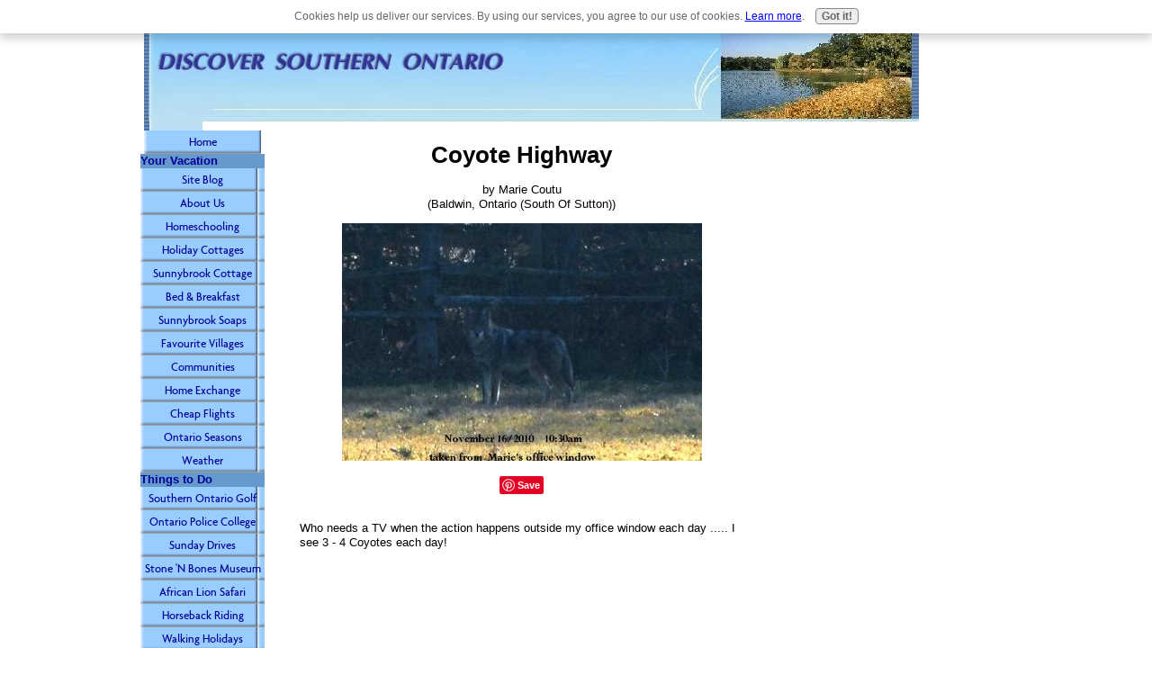

--- FILE ---
content_type: text/html; charset=utf-8
request_url: https://www.google.com/recaptcha/api2/aframe
body_size: 265
content:
<!DOCTYPE HTML><html><head><meta http-equiv="content-type" content="text/html; charset=UTF-8"></head><body><script nonce="GSoNysV9roGAinNanLNexw">/** Anti-fraud and anti-abuse applications only. See google.com/recaptcha */ try{var clients={'sodar':'https://pagead2.googlesyndication.com/pagead/sodar?'};window.addEventListener("message",function(a){try{if(a.source===window.parent){var b=JSON.parse(a.data);var c=clients[b['id']];if(c){var d=document.createElement('img');d.src=c+b['params']+'&rc='+(localStorage.getItem("rc::a")?sessionStorage.getItem("rc::b"):"");window.document.body.appendChild(d);sessionStorage.setItem("rc::e",parseInt(sessionStorage.getItem("rc::e")||0)+1);localStorage.setItem("rc::h",'1769948745579');}}}catch(b){}});window.parent.postMessage("_grecaptcha_ready", "*");}catch(b){}</script></body></html>